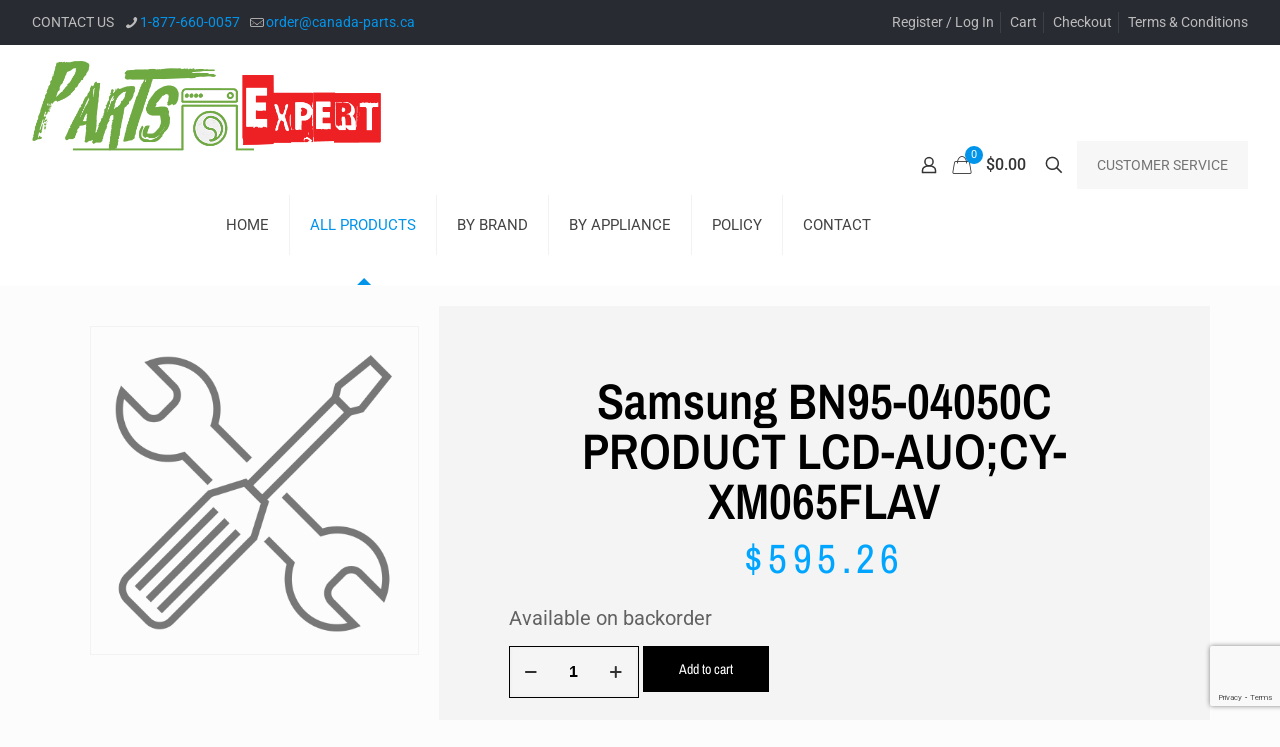

--- FILE ---
content_type: text/html; charset=utf-8
request_url: https://www.google.com/recaptcha/api2/anchor?ar=1&k=6LdwzyUhAAAAAHcIkAhC9JTTRHB1tlMTUwwwGrwp&co=aHR0cHM6Ly9wYXJ0c2V4cGVydC5jYTo0NDM.&hl=en&v=7gg7H51Q-naNfhmCP3_R47ho&size=invisible&anchor-ms=20000&execute-ms=30000&cb=bhjvk6bqzoxi
body_size: 48219
content:
<!DOCTYPE HTML><html dir="ltr" lang="en"><head><meta http-equiv="Content-Type" content="text/html; charset=UTF-8">
<meta http-equiv="X-UA-Compatible" content="IE=edge">
<title>reCAPTCHA</title>
<style type="text/css">
/* cyrillic-ext */
@font-face {
  font-family: 'Roboto';
  font-style: normal;
  font-weight: 400;
  font-stretch: 100%;
  src: url(//fonts.gstatic.com/s/roboto/v48/KFO7CnqEu92Fr1ME7kSn66aGLdTylUAMa3GUBHMdazTgWw.woff2) format('woff2');
  unicode-range: U+0460-052F, U+1C80-1C8A, U+20B4, U+2DE0-2DFF, U+A640-A69F, U+FE2E-FE2F;
}
/* cyrillic */
@font-face {
  font-family: 'Roboto';
  font-style: normal;
  font-weight: 400;
  font-stretch: 100%;
  src: url(//fonts.gstatic.com/s/roboto/v48/KFO7CnqEu92Fr1ME7kSn66aGLdTylUAMa3iUBHMdazTgWw.woff2) format('woff2');
  unicode-range: U+0301, U+0400-045F, U+0490-0491, U+04B0-04B1, U+2116;
}
/* greek-ext */
@font-face {
  font-family: 'Roboto';
  font-style: normal;
  font-weight: 400;
  font-stretch: 100%;
  src: url(//fonts.gstatic.com/s/roboto/v48/KFO7CnqEu92Fr1ME7kSn66aGLdTylUAMa3CUBHMdazTgWw.woff2) format('woff2');
  unicode-range: U+1F00-1FFF;
}
/* greek */
@font-face {
  font-family: 'Roboto';
  font-style: normal;
  font-weight: 400;
  font-stretch: 100%;
  src: url(//fonts.gstatic.com/s/roboto/v48/KFO7CnqEu92Fr1ME7kSn66aGLdTylUAMa3-UBHMdazTgWw.woff2) format('woff2');
  unicode-range: U+0370-0377, U+037A-037F, U+0384-038A, U+038C, U+038E-03A1, U+03A3-03FF;
}
/* math */
@font-face {
  font-family: 'Roboto';
  font-style: normal;
  font-weight: 400;
  font-stretch: 100%;
  src: url(//fonts.gstatic.com/s/roboto/v48/KFO7CnqEu92Fr1ME7kSn66aGLdTylUAMawCUBHMdazTgWw.woff2) format('woff2');
  unicode-range: U+0302-0303, U+0305, U+0307-0308, U+0310, U+0312, U+0315, U+031A, U+0326-0327, U+032C, U+032F-0330, U+0332-0333, U+0338, U+033A, U+0346, U+034D, U+0391-03A1, U+03A3-03A9, U+03B1-03C9, U+03D1, U+03D5-03D6, U+03F0-03F1, U+03F4-03F5, U+2016-2017, U+2034-2038, U+203C, U+2040, U+2043, U+2047, U+2050, U+2057, U+205F, U+2070-2071, U+2074-208E, U+2090-209C, U+20D0-20DC, U+20E1, U+20E5-20EF, U+2100-2112, U+2114-2115, U+2117-2121, U+2123-214F, U+2190, U+2192, U+2194-21AE, U+21B0-21E5, U+21F1-21F2, U+21F4-2211, U+2213-2214, U+2216-22FF, U+2308-230B, U+2310, U+2319, U+231C-2321, U+2336-237A, U+237C, U+2395, U+239B-23B7, U+23D0, U+23DC-23E1, U+2474-2475, U+25AF, U+25B3, U+25B7, U+25BD, U+25C1, U+25CA, U+25CC, U+25FB, U+266D-266F, U+27C0-27FF, U+2900-2AFF, U+2B0E-2B11, U+2B30-2B4C, U+2BFE, U+3030, U+FF5B, U+FF5D, U+1D400-1D7FF, U+1EE00-1EEFF;
}
/* symbols */
@font-face {
  font-family: 'Roboto';
  font-style: normal;
  font-weight: 400;
  font-stretch: 100%;
  src: url(//fonts.gstatic.com/s/roboto/v48/KFO7CnqEu92Fr1ME7kSn66aGLdTylUAMaxKUBHMdazTgWw.woff2) format('woff2');
  unicode-range: U+0001-000C, U+000E-001F, U+007F-009F, U+20DD-20E0, U+20E2-20E4, U+2150-218F, U+2190, U+2192, U+2194-2199, U+21AF, U+21E6-21F0, U+21F3, U+2218-2219, U+2299, U+22C4-22C6, U+2300-243F, U+2440-244A, U+2460-24FF, U+25A0-27BF, U+2800-28FF, U+2921-2922, U+2981, U+29BF, U+29EB, U+2B00-2BFF, U+4DC0-4DFF, U+FFF9-FFFB, U+10140-1018E, U+10190-1019C, U+101A0, U+101D0-101FD, U+102E0-102FB, U+10E60-10E7E, U+1D2C0-1D2D3, U+1D2E0-1D37F, U+1F000-1F0FF, U+1F100-1F1AD, U+1F1E6-1F1FF, U+1F30D-1F30F, U+1F315, U+1F31C, U+1F31E, U+1F320-1F32C, U+1F336, U+1F378, U+1F37D, U+1F382, U+1F393-1F39F, U+1F3A7-1F3A8, U+1F3AC-1F3AF, U+1F3C2, U+1F3C4-1F3C6, U+1F3CA-1F3CE, U+1F3D4-1F3E0, U+1F3ED, U+1F3F1-1F3F3, U+1F3F5-1F3F7, U+1F408, U+1F415, U+1F41F, U+1F426, U+1F43F, U+1F441-1F442, U+1F444, U+1F446-1F449, U+1F44C-1F44E, U+1F453, U+1F46A, U+1F47D, U+1F4A3, U+1F4B0, U+1F4B3, U+1F4B9, U+1F4BB, U+1F4BF, U+1F4C8-1F4CB, U+1F4D6, U+1F4DA, U+1F4DF, U+1F4E3-1F4E6, U+1F4EA-1F4ED, U+1F4F7, U+1F4F9-1F4FB, U+1F4FD-1F4FE, U+1F503, U+1F507-1F50B, U+1F50D, U+1F512-1F513, U+1F53E-1F54A, U+1F54F-1F5FA, U+1F610, U+1F650-1F67F, U+1F687, U+1F68D, U+1F691, U+1F694, U+1F698, U+1F6AD, U+1F6B2, U+1F6B9-1F6BA, U+1F6BC, U+1F6C6-1F6CF, U+1F6D3-1F6D7, U+1F6E0-1F6EA, U+1F6F0-1F6F3, U+1F6F7-1F6FC, U+1F700-1F7FF, U+1F800-1F80B, U+1F810-1F847, U+1F850-1F859, U+1F860-1F887, U+1F890-1F8AD, U+1F8B0-1F8BB, U+1F8C0-1F8C1, U+1F900-1F90B, U+1F93B, U+1F946, U+1F984, U+1F996, U+1F9E9, U+1FA00-1FA6F, U+1FA70-1FA7C, U+1FA80-1FA89, U+1FA8F-1FAC6, U+1FACE-1FADC, U+1FADF-1FAE9, U+1FAF0-1FAF8, U+1FB00-1FBFF;
}
/* vietnamese */
@font-face {
  font-family: 'Roboto';
  font-style: normal;
  font-weight: 400;
  font-stretch: 100%;
  src: url(//fonts.gstatic.com/s/roboto/v48/KFO7CnqEu92Fr1ME7kSn66aGLdTylUAMa3OUBHMdazTgWw.woff2) format('woff2');
  unicode-range: U+0102-0103, U+0110-0111, U+0128-0129, U+0168-0169, U+01A0-01A1, U+01AF-01B0, U+0300-0301, U+0303-0304, U+0308-0309, U+0323, U+0329, U+1EA0-1EF9, U+20AB;
}
/* latin-ext */
@font-face {
  font-family: 'Roboto';
  font-style: normal;
  font-weight: 400;
  font-stretch: 100%;
  src: url(//fonts.gstatic.com/s/roboto/v48/KFO7CnqEu92Fr1ME7kSn66aGLdTylUAMa3KUBHMdazTgWw.woff2) format('woff2');
  unicode-range: U+0100-02BA, U+02BD-02C5, U+02C7-02CC, U+02CE-02D7, U+02DD-02FF, U+0304, U+0308, U+0329, U+1D00-1DBF, U+1E00-1E9F, U+1EF2-1EFF, U+2020, U+20A0-20AB, U+20AD-20C0, U+2113, U+2C60-2C7F, U+A720-A7FF;
}
/* latin */
@font-face {
  font-family: 'Roboto';
  font-style: normal;
  font-weight: 400;
  font-stretch: 100%;
  src: url(//fonts.gstatic.com/s/roboto/v48/KFO7CnqEu92Fr1ME7kSn66aGLdTylUAMa3yUBHMdazQ.woff2) format('woff2');
  unicode-range: U+0000-00FF, U+0131, U+0152-0153, U+02BB-02BC, U+02C6, U+02DA, U+02DC, U+0304, U+0308, U+0329, U+2000-206F, U+20AC, U+2122, U+2191, U+2193, U+2212, U+2215, U+FEFF, U+FFFD;
}
/* cyrillic-ext */
@font-face {
  font-family: 'Roboto';
  font-style: normal;
  font-weight: 500;
  font-stretch: 100%;
  src: url(//fonts.gstatic.com/s/roboto/v48/KFO7CnqEu92Fr1ME7kSn66aGLdTylUAMa3GUBHMdazTgWw.woff2) format('woff2');
  unicode-range: U+0460-052F, U+1C80-1C8A, U+20B4, U+2DE0-2DFF, U+A640-A69F, U+FE2E-FE2F;
}
/* cyrillic */
@font-face {
  font-family: 'Roboto';
  font-style: normal;
  font-weight: 500;
  font-stretch: 100%;
  src: url(//fonts.gstatic.com/s/roboto/v48/KFO7CnqEu92Fr1ME7kSn66aGLdTylUAMa3iUBHMdazTgWw.woff2) format('woff2');
  unicode-range: U+0301, U+0400-045F, U+0490-0491, U+04B0-04B1, U+2116;
}
/* greek-ext */
@font-face {
  font-family: 'Roboto';
  font-style: normal;
  font-weight: 500;
  font-stretch: 100%;
  src: url(//fonts.gstatic.com/s/roboto/v48/KFO7CnqEu92Fr1ME7kSn66aGLdTylUAMa3CUBHMdazTgWw.woff2) format('woff2');
  unicode-range: U+1F00-1FFF;
}
/* greek */
@font-face {
  font-family: 'Roboto';
  font-style: normal;
  font-weight: 500;
  font-stretch: 100%;
  src: url(//fonts.gstatic.com/s/roboto/v48/KFO7CnqEu92Fr1ME7kSn66aGLdTylUAMa3-UBHMdazTgWw.woff2) format('woff2');
  unicode-range: U+0370-0377, U+037A-037F, U+0384-038A, U+038C, U+038E-03A1, U+03A3-03FF;
}
/* math */
@font-face {
  font-family: 'Roboto';
  font-style: normal;
  font-weight: 500;
  font-stretch: 100%;
  src: url(//fonts.gstatic.com/s/roboto/v48/KFO7CnqEu92Fr1ME7kSn66aGLdTylUAMawCUBHMdazTgWw.woff2) format('woff2');
  unicode-range: U+0302-0303, U+0305, U+0307-0308, U+0310, U+0312, U+0315, U+031A, U+0326-0327, U+032C, U+032F-0330, U+0332-0333, U+0338, U+033A, U+0346, U+034D, U+0391-03A1, U+03A3-03A9, U+03B1-03C9, U+03D1, U+03D5-03D6, U+03F0-03F1, U+03F4-03F5, U+2016-2017, U+2034-2038, U+203C, U+2040, U+2043, U+2047, U+2050, U+2057, U+205F, U+2070-2071, U+2074-208E, U+2090-209C, U+20D0-20DC, U+20E1, U+20E5-20EF, U+2100-2112, U+2114-2115, U+2117-2121, U+2123-214F, U+2190, U+2192, U+2194-21AE, U+21B0-21E5, U+21F1-21F2, U+21F4-2211, U+2213-2214, U+2216-22FF, U+2308-230B, U+2310, U+2319, U+231C-2321, U+2336-237A, U+237C, U+2395, U+239B-23B7, U+23D0, U+23DC-23E1, U+2474-2475, U+25AF, U+25B3, U+25B7, U+25BD, U+25C1, U+25CA, U+25CC, U+25FB, U+266D-266F, U+27C0-27FF, U+2900-2AFF, U+2B0E-2B11, U+2B30-2B4C, U+2BFE, U+3030, U+FF5B, U+FF5D, U+1D400-1D7FF, U+1EE00-1EEFF;
}
/* symbols */
@font-face {
  font-family: 'Roboto';
  font-style: normal;
  font-weight: 500;
  font-stretch: 100%;
  src: url(//fonts.gstatic.com/s/roboto/v48/KFO7CnqEu92Fr1ME7kSn66aGLdTylUAMaxKUBHMdazTgWw.woff2) format('woff2');
  unicode-range: U+0001-000C, U+000E-001F, U+007F-009F, U+20DD-20E0, U+20E2-20E4, U+2150-218F, U+2190, U+2192, U+2194-2199, U+21AF, U+21E6-21F0, U+21F3, U+2218-2219, U+2299, U+22C4-22C6, U+2300-243F, U+2440-244A, U+2460-24FF, U+25A0-27BF, U+2800-28FF, U+2921-2922, U+2981, U+29BF, U+29EB, U+2B00-2BFF, U+4DC0-4DFF, U+FFF9-FFFB, U+10140-1018E, U+10190-1019C, U+101A0, U+101D0-101FD, U+102E0-102FB, U+10E60-10E7E, U+1D2C0-1D2D3, U+1D2E0-1D37F, U+1F000-1F0FF, U+1F100-1F1AD, U+1F1E6-1F1FF, U+1F30D-1F30F, U+1F315, U+1F31C, U+1F31E, U+1F320-1F32C, U+1F336, U+1F378, U+1F37D, U+1F382, U+1F393-1F39F, U+1F3A7-1F3A8, U+1F3AC-1F3AF, U+1F3C2, U+1F3C4-1F3C6, U+1F3CA-1F3CE, U+1F3D4-1F3E0, U+1F3ED, U+1F3F1-1F3F3, U+1F3F5-1F3F7, U+1F408, U+1F415, U+1F41F, U+1F426, U+1F43F, U+1F441-1F442, U+1F444, U+1F446-1F449, U+1F44C-1F44E, U+1F453, U+1F46A, U+1F47D, U+1F4A3, U+1F4B0, U+1F4B3, U+1F4B9, U+1F4BB, U+1F4BF, U+1F4C8-1F4CB, U+1F4D6, U+1F4DA, U+1F4DF, U+1F4E3-1F4E6, U+1F4EA-1F4ED, U+1F4F7, U+1F4F9-1F4FB, U+1F4FD-1F4FE, U+1F503, U+1F507-1F50B, U+1F50D, U+1F512-1F513, U+1F53E-1F54A, U+1F54F-1F5FA, U+1F610, U+1F650-1F67F, U+1F687, U+1F68D, U+1F691, U+1F694, U+1F698, U+1F6AD, U+1F6B2, U+1F6B9-1F6BA, U+1F6BC, U+1F6C6-1F6CF, U+1F6D3-1F6D7, U+1F6E0-1F6EA, U+1F6F0-1F6F3, U+1F6F7-1F6FC, U+1F700-1F7FF, U+1F800-1F80B, U+1F810-1F847, U+1F850-1F859, U+1F860-1F887, U+1F890-1F8AD, U+1F8B0-1F8BB, U+1F8C0-1F8C1, U+1F900-1F90B, U+1F93B, U+1F946, U+1F984, U+1F996, U+1F9E9, U+1FA00-1FA6F, U+1FA70-1FA7C, U+1FA80-1FA89, U+1FA8F-1FAC6, U+1FACE-1FADC, U+1FADF-1FAE9, U+1FAF0-1FAF8, U+1FB00-1FBFF;
}
/* vietnamese */
@font-face {
  font-family: 'Roboto';
  font-style: normal;
  font-weight: 500;
  font-stretch: 100%;
  src: url(//fonts.gstatic.com/s/roboto/v48/KFO7CnqEu92Fr1ME7kSn66aGLdTylUAMa3OUBHMdazTgWw.woff2) format('woff2');
  unicode-range: U+0102-0103, U+0110-0111, U+0128-0129, U+0168-0169, U+01A0-01A1, U+01AF-01B0, U+0300-0301, U+0303-0304, U+0308-0309, U+0323, U+0329, U+1EA0-1EF9, U+20AB;
}
/* latin-ext */
@font-face {
  font-family: 'Roboto';
  font-style: normal;
  font-weight: 500;
  font-stretch: 100%;
  src: url(//fonts.gstatic.com/s/roboto/v48/KFO7CnqEu92Fr1ME7kSn66aGLdTylUAMa3KUBHMdazTgWw.woff2) format('woff2');
  unicode-range: U+0100-02BA, U+02BD-02C5, U+02C7-02CC, U+02CE-02D7, U+02DD-02FF, U+0304, U+0308, U+0329, U+1D00-1DBF, U+1E00-1E9F, U+1EF2-1EFF, U+2020, U+20A0-20AB, U+20AD-20C0, U+2113, U+2C60-2C7F, U+A720-A7FF;
}
/* latin */
@font-face {
  font-family: 'Roboto';
  font-style: normal;
  font-weight: 500;
  font-stretch: 100%;
  src: url(//fonts.gstatic.com/s/roboto/v48/KFO7CnqEu92Fr1ME7kSn66aGLdTylUAMa3yUBHMdazQ.woff2) format('woff2');
  unicode-range: U+0000-00FF, U+0131, U+0152-0153, U+02BB-02BC, U+02C6, U+02DA, U+02DC, U+0304, U+0308, U+0329, U+2000-206F, U+20AC, U+2122, U+2191, U+2193, U+2212, U+2215, U+FEFF, U+FFFD;
}
/* cyrillic-ext */
@font-face {
  font-family: 'Roboto';
  font-style: normal;
  font-weight: 900;
  font-stretch: 100%;
  src: url(//fonts.gstatic.com/s/roboto/v48/KFO7CnqEu92Fr1ME7kSn66aGLdTylUAMa3GUBHMdazTgWw.woff2) format('woff2');
  unicode-range: U+0460-052F, U+1C80-1C8A, U+20B4, U+2DE0-2DFF, U+A640-A69F, U+FE2E-FE2F;
}
/* cyrillic */
@font-face {
  font-family: 'Roboto';
  font-style: normal;
  font-weight: 900;
  font-stretch: 100%;
  src: url(//fonts.gstatic.com/s/roboto/v48/KFO7CnqEu92Fr1ME7kSn66aGLdTylUAMa3iUBHMdazTgWw.woff2) format('woff2');
  unicode-range: U+0301, U+0400-045F, U+0490-0491, U+04B0-04B1, U+2116;
}
/* greek-ext */
@font-face {
  font-family: 'Roboto';
  font-style: normal;
  font-weight: 900;
  font-stretch: 100%;
  src: url(//fonts.gstatic.com/s/roboto/v48/KFO7CnqEu92Fr1ME7kSn66aGLdTylUAMa3CUBHMdazTgWw.woff2) format('woff2');
  unicode-range: U+1F00-1FFF;
}
/* greek */
@font-face {
  font-family: 'Roboto';
  font-style: normal;
  font-weight: 900;
  font-stretch: 100%;
  src: url(//fonts.gstatic.com/s/roboto/v48/KFO7CnqEu92Fr1ME7kSn66aGLdTylUAMa3-UBHMdazTgWw.woff2) format('woff2');
  unicode-range: U+0370-0377, U+037A-037F, U+0384-038A, U+038C, U+038E-03A1, U+03A3-03FF;
}
/* math */
@font-face {
  font-family: 'Roboto';
  font-style: normal;
  font-weight: 900;
  font-stretch: 100%;
  src: url(//fonts.gstatic.com/s/roboto/v48/KFO7CnqEu92Fr1ME7kSn66aGLdTylUAMawCUBHMdazTgWw.woff2) format('woff2');
  unicode-range: U+0302-0303, U+0305, U+0307-0308, U+0310, U+0312, U+0315, U+031A, U+0326-0327, U+032C, U+032F-0330, U+0332-0333, U+0338, U+033A, U+0346, U+034D, U+0391-03A1, U+03A3-03A9, U+03B1-03C9, U+03D1, U+03D5-03D6, U+03F0-03F1, U+03F4-03F5, U+2016-2017, U+2034-2038, U+203C, U+2040, U+2043, U+2047, U+2050, U+2057, U+205F, U+2070-2071, U+2074-208E, U+2090-209C, U+20D0-20DC, U+20E1, U+20E5-20EF, U+2100-2112, U+2114-2115, U+2117-2121, U+2123-214F, U+2190, U+2192, U+2194-21AE, U+21B0-21E5, U+21F1-21F2, U+21F4-2211, U+2213-2214, U+2216-22FF, U+2308-230B, U+2310, U+2319, U+231C-2321, U+2336-237A, U+237C, U+2395, U+239B-23B7, U+23D0, U+23DC-23E1, U+2474-2475, U+25AF, U+25B3, U+25B7, U+25BD, U+25C1, U+25CA, U+25CC, U+25FB, U+266D-266F, U+27C0-27FF, U+2900-2AFF, U+2B0E-2B11, U+2B30-2B4C, U+2BFE, U+3030, U+FF5B, U+FF5D, U+1D400-1D7FF, U+1EE00-1EEFF;
}
/* symbols */
@font-face {
  font-family: 'Roboto';
  font-style: normal;
  font-weight: 900;
  font-stretch: 100%;
  src: url(//fonts.gstatic.com/s/roboto/v48/KFO7CnqEu92Fr1ME7kSn66aGLdTylUAMaxKUBHMdazTgWw.woff2) format('woff2');
  unicode-range: U+0001-000C, U+000E-001F, U+007F-009F, U+20DD-20E0, U+20E2-20E4, U+2150-218F, U+2190, U+2192, U+2194-2199, U+21AF, U+21E6-21F0, U+21F3, U+2218-2219, U+2299, U+22C4-22C6, U+2300-243F, U+2440-244A, U+2460-24FF, U+25A0-27BF, U+2800-28FF, U+2921-2922, U+2981, U+29BF, U+29EB, U+2B00-2BFF, U+4DC0-4DFF, U+FFF9-FFFB, U+10140-1018E, U+10190-1019C, U+101A0, U+101D0-101FD, U+102E0-102FB, U+10E60-10E7E, U+1D2C0-1D2D3, U+1D2E0-1D37F, U+1F000-1F0FF, U+1F100-1F1AD, U+1F1E6-1F1FF, U+1F30D-1F30F, U+1F315, U+1F31C, U+1F31E, U+1F320-1F32C, U+1F336, U+1F378, U+1F37D, U+1F382, U+1F393-1F39F, U+1F3A7-1F3A8, U+1F3AC-1F3AF, U+1F3C2, U+1F3C4-1F3C6, U+1F3CA-1F3CE, U+1F3D4-1F3E0, U+1F3ED, U+1F3F1-1F3F3, U+1F3F5-1F3F7, U+1F408, U+1F415, U+1F41F, U+1F426, U+1F43F, U+1F441-1F442, U+1F444, U+1F446-1F449, U+1F44C-1F44E, U+1F453, U+1F46A, U+1F47D, U+1F4A3, U+1F4B0, U+1F4B3, U+1F4B9, U+1F4BB, U+1F4BF, U+1F4C8-1F4CB, U+1F4D6, U+1F4DA, U+1F4DF, U+1F4E3-1F4E6, U+1F4EA-1F4ED, U+1F4F7, U+1F4F9-1F4FB, U+1F4FD-1F4FE, U+1F503, U+1F507-1F50B, U+1F50D, U+1F512-1F513, U+1F53E-1F54A, U+1F54F-1F5FA, U+1F610, U+1F650-1F67F, U+1F687, U+1F68D, U+1F691, U+1F694, U+1F698, U+1F6AD, U+1F6B2, U+1F6B9-1F6BA, U+1F6BC, U+1F6C6-1F6CF, U+1F6D3-1F6D7, U+1F6E0-1F6EA, U+1F6F0-1F6F3, U+1F6F7-1F6FC, U+1F700-1F7FF, U+1F800-1F80B, U+1F810-1F847, U+1F850-1F859, U+1F860-1F887, U+1F890-1F8AD, U+1F8B0-1F8BB, U+1F8C0-1F8C1, U+1F900-1F90B, U+1F93B, U+1F946, U+1F984, U+1F996, U+1F9E9, U+1FA00-1FA6F, U+1FA70-1FA7C, U+1FA80-1FA89, U+1FA8F-1FAC6, U+1FACE-1FADC, U+1FADF-1FAE9, U+1FAF0-1FAF8, U+1FB00-1FBFF;
}
/* vietnamese */
@font-face {
  font-family: 'Roboto';
  font-style: normal;
  font-weight: 900;
  font-stretch: 100%;
  src: url(//fonts.gstatic.com/s/roboto/v48/KFO7CnqEu92Fr1ME7kSn66aGLdTylUAMa3OUBHMdazTgWw.woff2) format('woff2');
  unicode-range: U+0102-0103, U+0110-0111, U+0128-0129, U+0168-0169, U+01A0-01A1, U+01AF-01B0, U+0300-0301, U+0303-0304, U+0308-0309, U+0323, U+0329, U+1EA0-1EF9, U+20AB;
}
/* latin-ext */
@font-face {
  font-family: 'Roboto';
  font-style: normal;
  font-weight: 900;
  font-stretch: 100%;
  src: url(//fonts.gstatic.com/s/roboto/v48/KFO7CnqEu92Fr1ME7kSn66aGLdTylUAMa3KUBHMdazTgWw.woff2) format('woff2');
  unicode-range: U+0100-02BA, U+02BD-02C5, U+02C7-02CC, U+02CE-02D7, U+02DD-02FF, U+0304, U+0308, U+0329, U+1D00-1DBF, U+1E00-1E9F, U+1EF2-1EFF, U+2020, U+20A0-20AB, U+20AD-20C0, U+2113, U+2C60-2C7F, U+A720-A7FF;
}
/* latin */
@font-face {
  font-family: 'Roboto';
  font-style: normal;
  font-weight: 900;
  font-stretch: 100%;
  src: url(//fonts.gstatic.com/s/roboto/v48/KFO7CnqEu92Fr1ME7kSn66aGLdTylUAMa3yUBHMdazQ.woff2) format('woff2');
  unicode-range: U+0000-00FF, U+0131, U+0152-0153, U+02BB-02BC, U+02C6, U+02DA, U+02DC, U+0304, U+0308, U+0329, U+2000-206F, U+20AC, U+2122, U+2191, U+2193, U+2212, U+2215, U+FEFF, U+FFFD;
}

</style>
<link rel="stylesheet" type="text/css" href="https://www.gstatic.com/recaptcha/releases/7gg7H51Q-naNfhmCP3_R47ho/styles__ltr.css">
<script nonce="j4WSPbb0sBnJ7VgFylqoPg" type="text/javascript">window['__recaptcha_api'] = 'https://www.google.com/recaptcha/api2/';</script>
<script type="text/javascript" src="https://www.gstatic.com/recaptcha/releases/7gg7H51Q-naNfhmCP3_R47ho/recaptcha__en.js" nonce="j4WSPbb0sBnJ7VgFylqoPg">
      
    </script></head>
<body><div id="rc-anchor-alert" class="rc-anchor-alert"></div>
<input type="hidden" id="recaptcha-token" value="[base64]">
<script type="text/javascript" nonce="j4WSPbb0sBnJ7VgFylqoPg">
      recaptcha.anchor.Main.init("[\x22ainput\x22,[\x22bgdata\x22,\x22\x22,\[base64]/[base64]/[base64]/KE4oMTI0LHYsdi5HKSxMWihsLHYpKTpOKDEyNCx2LGwpLFYpLHYpLFQpKSxGKDE3MSx2KX0scjc9ZnVuY3Rpb24obCl7cmV0dXJuIGx9LEM9ZnVuY3Rpb24obCxWLHYpe04odixsLFYpLFZbYWtdPTI3OTZ9LG49ZnVuY3Rpb24obCxWKXtWLlg9KChWLlg/[base64]/[base64]/[base64]/[base64]/[base64]/[base64]/[base64]/[base64]/[base64]/[base64]/[base64]\\u003d\x22,\[base64]\\u003d\\u003d\x22,\x22XH7Dr8OuV8Orw7nCmGEgJAbDhDPDl8Kfw5TClMOXwqHDkDk+w5DDrX7Cl8Okw7sowrjCoSRwSsKPIcKYw7nCrMOEPxPCvFFtw5TCtcOGwqlFw4zDv13DkcKgYwMFIiwqaDsHY8Kmw5jCkHVKZsOzw7EuDsKWflbCocOLwpDCnsOFwohGAnIdJWo/djx0WMOYw6Y+BCfCm8OBBcOTw54JcFjDrhfCm33CscKxwoDDu0l/VGA9w4dpFibDjQtawoc+F8KFw7nDhUTCtcOXw7FlwpzCp8K3QsKKW1XCgsOHw4PDm8OgWsO6w6PCkcKbw40XwrQewp9xwo/CqsOWw4kXwrbDncKbw57CtB5aFsOaQsOgT1LDtHcCw6/[base64]/wpI6wpYlw4fDi8KsChbDpRF/XcOdUDTCt8KYLhXDmsONLsKRw6NMwpLDoSnDgl/CkSbCknHCoVfDosK8CyUSw4NFw4QYAsKje8KSNxp+JBzCtC/DkRnDqFzDvGbDr8K5woFfwp7CoMKtHFrDtirCm8K5GTTCm2DDjMKtw7kVPMKBEEQpw4PCgG3DrQzDrcKOY8OhwqfDhxUGTkHCiDPDi3TCpDIARxrChcOmwr4Rw5TDrMKNfQ/CsRhOKmTDgMKSwoLDpkbDvMOFETDDp8OSDE1fw5VCw6fDhcKMYXPChsO3OygAQcKqHB3DgBXDoMOQD23ChyMqAcK2wpnCmMK0fsOmw5/CujhdwqNgwpNDDSvCsMONM8KlwotTIEZYMStqKcKDGChOeD/DsTV9AhxDwprCrSHCg8Kew4zDksOvw7odLDjCiMKCw5E0RCPDmsO4Zgl6wqoGZGpJJMOpw5jDjMKZw4FAw4wHXSzCvU5MFMK9w71Ea8Kdw6oAwqBMVMKOwqAJAx80w7FKdsKtw7BOwo/CqMK8GE7CmsKrRDsrw6wGw71Pei3CrMObCk3DqQgoPCw+XiYIwoJPVCTDuC3Dp8KxAxBTFMK9HsKMwqV3aTLDkH/ClEYvw6MfdGLDkcOawprDvjzDscOUYcOuw50jCjVvHg3DmjJmwqfDqsOZPyfDsMKaMhR2G8Okw6HDpMKpw4vCmB7CjMOAN1/CvMKYw5wYwoPCkA3CkMOiLcO5w4YyH3EWwrDCmwhGVh/DkAwCdgAew68owrLDtMO1w5AnLRU8MR0KwrvDp2vChl8ebsK5HyzDqsOZTibDiDHDlMKWegp3Q8KOw7XDg0QZw7fCnsO5TsOhw6fCmcOJw5FkwqXDisKCTA7CjHJGw6zDqsOgw7UwVC7DrMOqX8K3w70nI8OQwrTCi8KUw6vCp8OvM8Opwr/[base64]/JSHCsVpScjh4wroLS38UYEB2SFlIOis0w5QxIHPCgcOLeMOTwpHDnyDDp8OCNsOGZ11Tw43DlMKnTkYEwpAaNMKAw6fCq1DDncOVK1fCksK5w7zCscOmw5Mcw4fCjsOWajMXw47CsTfCgg3Dpj44QSRARAcZw7nDgsOJw75Nw4/[base64]/DlcOLH8O2C8Okw5YHUsOCP8KoT8KmG8KlwprCnybDpSNebSrCi8K0fB7DisOPw5nCqsOmcAHDqMOMWC93c1fDjUpJwoTCosKGU8O2YsONw4vDpwjCqH57w4zDh8KODh/[base64]/DosKxfjsRwrLCnnUfw7/CmChWT0rDlsOVwp8ew4/CjMOMwqogwo4DJcOMw5bCiBLCssOXwozCm8Odwpxuw6YKKh/Dki5nwpF5w79GLz3CswgcKMOzSzQ0YwPDmMKXwpHCoH/CuMO7w5pbXsKEL8KkwpQ1wqvDn8KiQsKuw6FWw68nw5IXclLCvSdUw4hTw4kfwo/CqcOtdMOmwrfDsBgbw6sTTMO0bm/CuyoVw4czehhIw4nCugBKBcK6NcOOOcKKUsKpUFnCgDLDrsO4GMKiOgPCiVjDu8OsSMO5w591AsKnV8K8woTCicKlwqpMfsOkwqbCvjjCssOZw7rDkcOGHhcvDTHCiH/DrSRQL8KwQ1DDj8K/w4hMMiE1w4DCvsKhezHDpCJcw7LCpzN6bMOjMcO3wpNSwq5UEzg2wpDDvTPCrsKBLlImRjQBJmzCisOmSjnDhzjCumI+AMOSw5DCnsK1KCx3wpAgwqDCr2gCfkfCuBgVwphIwp5mbUckN8O3wqHDtsK8wrVGw5LDocKiKQ/Cv8OOw5BkwpLCkSvCqcOjAj7Cv8KUw6YUw5Ymwo/[base64]/CvSzCucOMMMKZV8K6SMOnwofCmVs/[base64]/QDsMwpcwwq3DvsKzwq7CucOGwrMqwq/[base64]/Cn8OkUwvCoXZVOGjDssOiLsOQOmAcU8OqOVbDs8OwNcK+wp7CjsOaNcKKw4LDumbDpATCnWnCjMOvw4HDssKEHXZPBUtDRBTClsOowqbCqMORwr/CqMOwasOqSjxSBC4ywpYRJMOgFgLCsMKGwqE3wpzCkQUSw5LCmsKTwp3Dly7DgcO6wrDDp8OzwqdewoFtNsKFw4zDicK6P8OCNcO0wrTCj8OkEXvCnRjDrmrClcONw59dChpAHMOJwrE0K8OAw6zDmMOaPgTDgsOWF8OhwoLCq8KWYMKLGxQYcQbCjcOrQcKWIWB8w4/CoQU2O8O5PBNQwpnDpcKIVjvCr8Opw5VNF8KuYsO1wqpCw7MlTcKaw4cBGBNcYyFsbw7Cs8KeUcKgLU3CqcKcNMKHG2cTwqrDu8ORHMOiJwXCrsO7woMnS8KawqVfw5ghDAppb8K9PlrCi1/CncO9A8OgIxjCv8OpwrU9woEqw7TDvMOBwr/DvH8Hw4wPwoQaccKhLMOdRBAKD8Ozw73DmAcsfVrDmsK3eRQlNsOEYx40wr5LVlnCgcK/L8K/fg/DiV7CiHoAGMO9wpshdwUWOl7DnMOgF3HDlcO0wpdGK8KPwoHDtcOrYcOhTcK0wqbCnsK1wp7CnhZGwr/CtsK0QsKxd8KNZsKJAHjCik/DqMOMP8O3MAAnwpFnwrDCgUjDm2wRNsKpGGbDn2M6wqcuLx/[base64]/DscONw47Ch8K/YCltKcK2AF9/wrzCpcKfwpPCqsO/[base64]/[base64]/CrcKxw6zCtkBDw6XCsBHCghHCu8KAw7sUNU13R8OVw6fDn8KMZMOAw4FWwq8qw4xDOsKAwrd5w4U4woVEIsOtPiFReMKEw4ATwonCscOAwp4Mw4jDj0rDhgPCp8KJIEFjHcOFNsKxGHFLwqd/wqdRwo0qwqgUw73CswjDvsKICsKuw5wdw6nCuMKoLsKtw6DCjlN3DDPCmjfCmMKoXsKmEcOGYjx6w4MZw7PDl14CwpLCpGNPQ8OCbGrClMOPJ8OMVWF3EcOgw7cUw6Uxw5/DkxvDgyVOw4U7QH7Cn8O+w7TDjsKrwoobRzgmw4VswpfDu8OZw5R4wrYHw5bCkmRiw6B2w5V7w5cnw4gaw4zCnMK8NlvCoFlRwohwUSBlwofDhsOtGMKvC03DqsKOXsK+wqfDn8OAAcKnw4zCjsOAwqd/w5BKd8O9w6ohwqpcOW1yMFJwJcOOZBzCo8OkKMOtacKCw6cSw6duTCcoe8OKwp/DlCRbOcKEw73CncOJwqXDgTgXwrXCn2powqAow7kGw7XDvMO9wqMlbsKsF1APcRHCg3xOw7dUe0ZQw7rDj8Kvw4zCklUAw77DocKSJSnCk8OSw6vDhMOEw7TCv17Dk8OKZ8OxFsOmwpzDs8Kww47Cr8KBw6/DlsKLwpFNTw88wrPCi1/CtQEUWcKuZcOiwoLCqcO1wpQqwozDgcOew5IdEzVLCClQwqdlw6vDsMO4ScKCMRLCv8KgwrnDgsKYCcKmbMO+FcOxX8K6SFbDpl3ClVDDll/[base64]/CpcKjw5gyWcO4WhJ+w616w4PCoARHdsO/FnrCsMKCLVLCr8KTTxFtwrIXw7sSJ8Oqw4bCgMOCf8OAYxVYw4HDv8O4wq4oEMORwoMqw5jDnj91fsOXcArDrMONbhbDrlHCpRzCj8KIwr7Do8KdLD/CqMOTCghLwolyVmdDw74DQFTCgRnDnDMuNcOQZMKLw7LCgWDDtsONw6PDr3XDs1fDnGjCpsKRw7BCw6VcJWUNLsK7wrHCtW/Cj8OIwofCtRpIA1dzUzTDimt6w4LDrAh/wpsuC2XCh8Oyw4TDm8O6d1fCjSHCu8KNNMOcPEUqwojDj8OcwrTDr1Q8GcKpG8O4wrfCi3TDujrDtnTCijzCiA5AJcKTCHB1FwkAwpRtXcOww4MmV8KDbhA0UkPDhwvDkcKHcgzCviBCJMKTezLDm8KHIUDDk8O7d8OxKwB7w4nDo8OBWj/CtsOeIU3Dm2cBwoIPwop1wociwqowwp9hS3fDu3/[base64]/CocKYwrEfw4BrJFbCl2LCrGDDo3XCvSVSwowvKD0pGiV8w7g5c8KgwrbDlm/[base64]/[base64]/[base64]/DgF8pLnJIw6rDoEZgPmLDlUPDicOFb21Bw6t6FRQRWsK+cMK+FnLCvyLDqMO1w6cdwp1WVUF0wqISw6PCpSfCt0lBOMOgJSJiwqFTOcKiFcOmw7DChRRNwrBvwp3ChUrCskHDqcOha2/DljzCnHRDw6IZSC7DiMKzwqIsEsOSw5DDlXjCr3XCggJpB8OWbcOQKcOHAzkrLlN1wpZ1wrzDqxYtNcOewp/Di8KzwoY6DsOJEcKrwrUVw5sCPsOawofCmDDCugnCicOiejnCgcKTFsKYwpHCqW04QFDDnBXCkcO7w6RXIcOlE8KxwrpIw4QVTXjCtcOyHcKELyd2w5/Dulxuw79lTkjCsxZiw4piwqgrw7syETHDmTPDtsKow7jClsKew4LCgBbDmMO3woIfwoxhw5VvJsKnY8OPPsKMSBDDl8O/[base64]/[base64]/IcK5WS1Kw7HDmgzCrsKvTGQsMsOIwq3ClBAPwp/DmMOhwp4Lw67DoQwiDsKrEcOvJEDDssKoY2ZXwqkyXsOZXGDDhFEpwqUXwqkfwrd0fAbCvgrChVPDuwTDgzbDr8KSN3pGUD9hwr3DqEVpw5zCoMOTwqZOwozDgcO+Om5cw7Zywpl+fsKrfybDl1rDqMK0OUgTJBHDisOiZ3/ClTEwwpwXw6BBN1MZFUzCgcKNdlHCiMK9bsKVZcOkwpRKa8KuCEI7w6HDsnDClCBew7k5Zy1kw5Z3wq3DjFDDlTEXTmVDw7XDqcKjw78vwr8aLMK/wrEDw4PCkcOlw7nCgEvDl8Okw5TDuUQyMGLCgMKYw7RrSsOZw5pEw5XCkyJ0w4FzYwpnFMOVw6hmwp7CmsK2w6xMScKWH8KMf8KGPFJ9wpMCw6PCusKcw67Cs0jDuVk9aj0Gw4jCo0IMw613UMKOwrItXcOOFzJyXXQtf8KFwr/CtAkLA8KqwqRhasO1G8K4wqzCgX0gw7/CtcKZwqtAw7QCR8Orwr3ChRbCocKUwpbCkMO+BsKGFAvDnBLCphPDtMKDwrnCj8OMw5hEwodpw67Dk2zCscOvwo7Co3vDvsKFPUthwpEzwpQ2TsOzw6NMWcK+w4fClBnDtH3CkC14w7AzwojDvBXDm8KXdsOUwqvDiMK5w6oIBUTDhBdAwqN+wpIawqoww741BcO4Al/CncOuw5jCvsKKFnluwodpG2hyw5rCvU3CvkJoc8OrJADDl1fCl8OPwrPDvAgXw67CnMKJw7EzZsKxwqfDmQnDgV7DhEA/wq7DkVvDk24qNcOlC8KGwpbDtSXDpQHDg8Kbw78AwoRRHcKiw50ZwqkgasKOwr03D8O9CABjH8KkDsOlTAgbw5oIwqHDvcOtwrtFw6rCpzTDo1pMbk/Cpj/Dn8Okw4p8wpnDlA7ChCgawrfDpMKZw7TDrDFOwr/[base64]/w6dCw4zClUZAwpNwODzCq8KDR8OIwpkYw6bDnGclw7NFw57Cr2nDjQfCjcKew5EDeMOWHcKRGwDCqcKUSMOtw6RHw5/CjT1HwpoiBEzDvhNKw4IlGDpTR2HCq8K/w73DvMKGcnF7wozCixA3aMKrQxtCwpgtwoPDjl3Ck3rDg3rCpsOPwqkCw5ZRwp/ChMO0G8ONViPCscKEw7kDw4hMw6AIw70Lw5B3wq16w5l+DWJGwr4WIGgaRRDComM5w7nCisKkw4rCsMK1ZsO/EsOfw4NOwq5jWHbCqwUJFlYiw5XDjhsOwr/[base64]/CCMZWB7ClMK5w5sNwqTCg8K+wo8rwqdXw4ZFAMKbw44jV8KXw484L0PDmDVrLBnCm1rCtgQOw63CtQjDj8KYw7rCtiEcb8K3TWE5TsOgH8OKw5PDgsOBw65ww6fCqsOHfWHDuRRiwqzDiC15XsKcwoF+w7nCkg/CrQddejJkw6PDucOQwoNKwqoqw4vDssKHGibDp8K/wro/w4xzGMOCTQ/Ct8O4wrLDs8O+wojDmkg6w5PDuR0Ywp4ZTRzCpMO0NC9AQQ04PcONWcO8B09CEsKYw4HDlEBawo4gFmnDjmlSw6bCjHPDmsKFDwt1w6jCqkhSwr/CohpEZX/DoxXCmkTCpcOVwqHDvMOOf2XDuQvDocOuOBhgw73CuXdhwpU9acK4LMOochp5wqdpfMKYAEwxwrUCwqnDg8KyFsOMeAXClybCvH3DiWjDtMOiw6XCvMObwpJEO8OmOA5/ZEwFPgDCkWfCpRDCj0bDuVUoJMKiNcKxwqjCvR3Dm2DDo8KOXVrDosK2I8OZwrrDmcK5EMOFFMKpw6U1FV8nw7PDvyTCvsOgw6HDjDvCpEPClnJgw6jDqMOswrARJ8KIw63CqG/[base64]/esKcw4PCkcKVVRtVKWjDvsO8e8KCDnAyTCXDkcOxDUNMMHhLwpxsw5cNDsOQwoQaw4jDoTpFdEnCnMKew7YtwpM/Ihc6w4/CssKSE8KkdTvCo8OQw6/Ch8Kqw6PDncKywqPDvHrDnsKVwp19woXCjsO5J3bCtTlxf8K5wpjDmcOEwp4ew6o+VsO3w5AMGsK8ZsOewpzDhhc8woHDicOyZ8KZwo9VWAAcw5BAw5/[base64]/CuGtdX2bCgsKgMsOuKwISw4DCtQ/DvUldwoRBw7/ChsOqRjZseHVSdMOpaMKmdsKUw7XChcOYwrciwrsBF2DDnsOcDAQzwpDDjsOZZwQqbcK+I27CjX8XwpMuaMOYw5ArwpFrJlhoUAMSw7YhFcK/w47CuAk9dhbCnsKEfhnCsMOmw5QTIAxCQQ3Do2LDtcKfw6HDlMOXF8Obw55Vw6DCv8ONfsOVaMKxXltMwqV4FMOrwog/w4vCpF3CmcK/GcKWw7jCuETDij/ChcOaXWRNwrscdBTClV7DnwbClsK4EyF+wpPDuxHCi8OgwqTDucKfdXg/acKcw4nCoyLDgcKYHF5Zw6cgwqfDsHXDiys7IsOcw6HClsOBP3jDnMKdHg7DqsOUfiXCp8OdTEzCkX8EOcKdW8OJwr3Co8KFwrzClk7Dm8KZwq96d8OCwpNTwpfClVPCsQLDn8KzPRfCoibCgsO0amLCsMO/[base64]/CrFswQMOLw6rCtxUhFybDmy4sZMKEw6nDjsKVeMOSw7xew7AjwpbDkio+w5Nufk9YQz1+CcOzMsOkwqBAwq/[base64]/CtCvCnmRjYg/DmMKjwodUUm/[base64]/[base64]/ChMKuDsKNw5nCvgnDtDN8w4Vuw4/[base64]/CrcKHKQnDhsOfw4Q4KMKLwq9FwqsZw7XCg8OJccK1BWNMVMKwdjzCv8OHLW1ZwqYXwoBEXsOKZ8Kjew1uw7Umwr/CoMK8QXDDg8KhwoPCuiwYHcKaUzUaYcOQHDfDkcOlWsKKOcKBD2LClyHCtcK/ZnUHSQgpwq89cR1uw7bCmBbDozzDhxHCvQRyH8KcHWkuw6NzwpXCvcK3w4nDgcKBFzxVwq/DkyZQw6EbRiN4ZgHDmgbCumDDrMONw7QnwoXDqsORw5QbPS4lVsO+w4fCkzXDkkvCvcODZsKZwo7CjVrCoMK/IsKsw78VBxQJc8Oew5hdKhLDrMOpDcKGw5vDj2o3Wj/CjDwnwoBdw7fDoSbDniA/woXDjMK6w64/[base64]/CrQfCvAvDiRTCscOTwoLChsKDOcKZw5kdE8OVw6JLwq5Mc8OkTDbCkVB8wrDDmsKDwrDDumnDnAvCiUxoaMOwfcKnCS3DkMOCw41jw4MmWW/[base64]/HsOCw4F0NF/CgU/DpnQTwpjCoi3DtVfCpcK4bsOuwrh3wozChXjCvkPDmcO/P3HDrMKzRsKmw5HCmUB1CyzCq8KMQAPCkzJCwrzDu8OoU3rDqcOvwqk2wpMtMcKTK8KwWVXChHnCpDUYw5BUZDPCjMOIw4jCg8OPw6TCn8Kdw6NwwrB6wqrDpcKvwrnCq8Kpwpo0w7nCkwjCp0Ikw4vDqMKDw4nDncO9wqPDvsKuTU/DisKwPWc+LMKmAcO8Hy3CjsOWw7Znw7vCvMONwrXDrhICQ8OJNsOiw6/Ck8Kubg/CgAwDw5/Dh8KUw7fDh8Kywox+w64aw6DCg8OVw5DClsKtPMKHeDjDqcOEB8KmQmXDusOjIBrDkMKYZW7Cv8O2e8K9N8Onwqoow4wSwqNbwr/DizfCusOrC8K0w5HDlFTCnzoSUQDCuXQ4TFnDphLCkU7DsxPDncKrw6lsw6vCtcO9woRow4wTQFMtwq12D8KoYMK1G8OYwr5fw60Dw7/[base64]/Cox96Vj47w4BRwrzCqD7DuiDDt1JfwpnClljCgDFmwqZWwr/ChArCj8Kxw7JkV2o5NMOBw4jDoMOxwrHDuMKFwrTCkFoPbsOOw6V4w4/Dj8K0Cktyw77DtE46OMKLw7LCpMONN8O+wq4TOMOdE8KhU2pcw5MjAsOvw6nDhwjCoMKRczoNaC8mw6zDmTJowrTDlVpndcKCwoFGUsOjw4LDgHvDv8O/wo3CqVp/MnXDsMKkcQLDg3RCfiHDjcO7wozDpMOLwobCjgjCtsKKAB7CusK2wrQaw7TDgGJPw6deB8K5XMK9wrLDvMKAe0N7w5nDsiQ3VBZSYsKgw4RhKcOxwqvCgHLDoxRoUcOgBQDCssOVwpPCtcKTwonCuhgHRSoyWhVSMMKDw5wAaH/DlMOBI8KEYjvCiiDCjjTClMO1w4bCpTLDrsKCwrzCoMK+F8OIPMOiE07CtmsMbMK4w4XDh8KMwoDCgsKvwrtpwoVTw6fDisOuSsKLwoHChWPCpcKccVjDnMOjwo8eEgbCrsKCAMOvHcK3w5/[base64]/DsHrDksKpLUshKMOcw7TDjsKyS0BIw4rCtsKzwpVQMcOjw7HDnFhJwq7Cgwk2wrHDqjolwrhEE8Knw64mw6xDbcOLNU7CpC1dWcKbw5rCjsOLwqnDisOqw68+Ej/Cm8OiwprCkyxofcOZw648aMOiw4dtZMKBw5nDhxJEwp5kw5HCmnxebcO2w67DpsKjNsOKwq/DrsKALcOswq7CqnJLd0VfYwrDv8Kow4t9FsOSNzFsw7LDmVTDtTzDqX88NMKfw4slA8K0wqkSwrDDmMOjLT/[base64]/w6oURjVkw4DChFlUwpDCg8K0cMODwqkMwoZSwpd4wq56wrTDsUjCum/DrxDDhQTCqh0tP8OcV8K0flzDjCTDkB0SBMKVwq7DgMO+w7IJYcOLLsOnwoDCm8KbA0rDssOZwpo1w41Gw4HDrMOdbVbCkMK9CMOzw5fCo8KSwqZXwrs8GjDDqMKbZAvCpxfCs20IbEItJ8OOw6/CoW5KN3bDusKMD8OYEMO5GDJvFBkrMCfDk1rDt8Okwo/ChcOKwqxNw4PDtSPCtg/DohfCjcOMw6fCnMKhwo8Owq59PAEIM2dNw5/CmnHDoXfDkD3CusOdYSZudAliw54/w7ZxXsOewoVNWl7CnsK3w5bCrMKHMsOBQsKsw5TCuMKbwrHDjDfCtsOxw57Dk8KwBkgxwpHCs8OAwpfDnCg6w4/DtsKzw6XCowMkw6IaE8KJUA3CosKlwoM5RMOiBmHDrGpxJ0JzbcOQw5tHHjTDiG/CuB9gJlV6YBzDvcODwqLCl3DCjgEMZRJ+wqY6SHM2wo3CjsKPwqljw49/w63CicKCwoAOw74xwoLDphTCrQ3CoMKDwqbDpT/ClmvDnsOGwoQmwoBAwr1GN8OVwovDiy8EXcKnw44fVsOqNsO3dMK8fBZRAMKnF8OhX1IhaGR2w546w5XDqSscZ8K1G1sCwr1qM2PCpATCtsOvwqUiwrbCn8KfwpjDsV7CvkN/wrYob8OVw6hSw6XDvcOZHMOWw6DCm21Zw4EqCMORw6ceXSMYw4rDhMOaBMKYw7dHRgDCt8K5YMOxwojCssOjw7Z/CcOBwqvClcKKTsKXeSrDpcO3wpnChD3DmC7Cq8OkwoHCi8OrVcO0wpjCnsOdUCTCsHrDlQDCmsOyw5p8w4LDohQqwo9iw69SOcK6wr7Ckh7DkcKrNcObDBBYSMKeOgvCmMOGFDpvIsKiL8Klw4ZBwpHCnzRHHcOdwq8NaCnDqMKAw7XDmMK8wpt/w6DDgHQ4WMKxw75ufgzDmcKFWsKuwpjDs8O5QMOab8KHwpx3THYXwoTDohk7e8OjwqPCqD4bfsKSwpdpwpQLMTMTwpEoPTw0wrBqwoBkfRxxwojDh8OzwoQnwpBrFSbDo8OcOxDChMKKIsKBwpnDkCsvXsKuwrBaw5sUw4g3wqc5Mh7ClwfCksKtK8OGw5obecKrwq/ClcOXwo83woYmESYIwrrDosOlIBNcTwHCqcOkw6Z/w6Q+XT8pwqrCn8KYwqzDsELDtMODw4EvacO0XmNhDwx0w4LDilvCmMOGeMONwo0vw7lRw6hgeGfCnWFZCGpCWXvChG/DksO/wqY5wqrCm8OMBcKmw48kw5zDu0bDjg/DrHhyXlI7GcOyGWplwrbCmw1qdsOkw6lgBWjDrn8fw64dwrdadhfCsCR3w4DClcKQw4dyS8ORw7AEaR/DjCRGOHtSwr3CjsKOSngCwozDjMK3wr/[base64]/CkUMCw5grw4o9w7cAwrzCrRbDkzcDw7fDmALCnMOOcE8Qw5tawrs8wpUyQMKLwpgaQsKtwpPDn8O3UcKnfSgDw73ClcKaAkJzAC/CmsKew7rCuwvDujfCssKYDRbDkMOHw7bDsj87RsOJw6oBQ3VXXMOCwprDrTDDt3VTwqBQfcOGZj1PwoPDksO9UkMSaCbDj8KWOVbCiy7ChsK8OMOwVDgywqJoBcKawrvCr2xQD8O+ZMKpChHDosOmwrJswpTDm1/Dr8OZwrEFWHc8w6jDjMK1wqtFw45vfMOxZCBjwq7DnMKJMGvCryvCpyxyYcOqw55wPcOsXHxcwoPDiiU1QcOxcsOXwr/CiMOjO8KLwoHDj2DCo8OfK08EfRciTUPDnCLDssKHIcKXGMOZeGjDvUQFaAYRAcOEwrAQw5zDpS4hPE9BP8OewroHb2JZVTBcwop0woQRMmNSDMK3w6ZywqMqR3xiFnRoIgXCkcKLP2YvwrbCr8KqCcKTCEXDslnCrQ0/QgLDpcKbR8KiVcOCwo3DiFzDljgsw4HDqQfClMKTwookdcO2w78Vwqcdw7vDgMOHw7HDqsKNCcKybikORMKXAyotX8KVw4bCjjzCtcOdwpDCkMOhNGfCvgAnA8OqGynDhMOuOsKXHU3CpsOvSMO4NsKEwqTDqgICw4QzwrfDv8OQwqleaS/DncO3w78IFAl2w5pzCMOuIVfDosOnVX5+w4PCpgwdNMOYSmbDksOOwpXCjA/[base64]/DnjtnwqYJwoZ7wo3ClA/[base64]/Cv8OrB8ORwqfDosKow47CtSg0w6fCnMKtwo43w63Cvh7Cp8O1wovCjMKzwrgTBx3ClGh4fMOPA8KrMsKvY8O/QMORw41zOAvDpMKnQ8O+Rg1HVcKIwqI3wqfCo8O0wptkw5fDr8OLw4rDjEFUYj9GaB1LJxLDvsOLw5bCkcOxbjB4DhzCqMKyPmpfw4JVR35owqApThdxc8Oaw4vCrlIoLcOkMMO7QMK5w49Cw5DDog5Kw5rDqcO+QcK+GsKmfsOEwpwXZzDCtk/Cu8KUQsO9OgPDo28kdC1iwpwYw6TDisKgw5xXW8OcwphMw4DChiIbwozDggbDksO/PwVrwol4L0Bpw5TCrzXDlMKdK8KvDzY1f8KMwo7CgUDDnsKCVsKjw7PCo2/[base64]/PzrDh0rDtcO+wp3DrcK1w54oTSXDkFbDpAAWwpp8acKtDsKVGWrDtsKhwp4mwoRhU0PCjWPCm8KOLUZmQgoCEHPCgcOcwoZ4w6LCvsKbwo0gGiFzMEUPTMO1FMOnw4B2d8K6w7g0wq9vwrzDulnDsjbDlMO9T38/w5nCqS5Ww4fDrsKww6MNw6N9C8Kvw6YHC8KEwqY0w7/DksOkasK7w6fDp8OwbsKzCcKBVcOjOwvChAvCnBBNw7/CpRFkU2bCp8KYPMOlw4xkwqgFS8Oiwq/CqcKZZwDCvHd6w6jDlhbDnUcowqVaw73CnVIgd1gnw57DnGVcwp3DgMKEwoYNwrhHwpDCnMKuTSk8DQPDs3BLfcO8J8O+dEfCnMOmSQpYw5rDksO/wqnCnmXDucKNUxo8wrdMwpHCjGvDtsOaw7fCpsK/wp7DjsOtwqtgScKWHmRDwpkbTX5Iwo0yworCrsKZw6VPFMOracOnW8OFNknCpxTDiCMJwpXCrsOxRFRjdmTCni5lGBzClsKOd0HDiAvDoyfCkEQLw65aUgDDjMOZGcKNw4nClMKow5XClkcuKsKsTGXDrsK4w5fCgiHCmF/CqcO9fMOPasKCw6Vowq/[base64]/[base64]/w6BIO0pXazHChj/[base64]/CgGPDrBMEwqc2PMODw6/DkcOMw6fCpsOPT1LDjTt7w4rDu8OvNcOHw5w/w5fDuWLDrS/DhV3CpntBacKPUz/[base64]/CgMObw4DDkMK5w7LDtk9iw55wUUlLw6NsD1EOFiDDu8OJBz7Ct2/CthTDhsO7CxTCucKCOGvCg1fCgyJeCMOhw7LCrTHDgg0mIR/Cs2/Dj8K/w6BkLk9VTsOxYcKawpTChMOqeinDriTChMKxN8Ogw43DosK/YXTDjnXDuAduwozCtcOrFsOebToiV3DCuMKqIsOTdsKRVmjDssKnIMKYGCrDtw/CtMODAsKmw7VGwo3DkcKOw7LDsB5JGlHDnjISwrDCtMKuacKYwqjDqQrClcKAwrXDq8KFY0HCg8OiZkkgw7E4W3TCrcOzwr7DssO/[base64]/[base64]/DjT7DgRrCvAzDicK4wqnDvwxgwoRLIcOAw6jCo2DCnsOLdcOMw6TDmS4WQHfDp8OHwp7DjFNVGGrDlcOVUcKyw5FLwoXCoMKDB0/DjUrDoRzCg8KQwq/DoxhLQ8OOFMOALMKAw4p6wpzCn0HDr8O/woh5P8KgPsKIT8KqAcKPw6wEwrxywqcoDMOHwo3DpcOaw7JIwrLCpsOiwqN+w4svwrInw4jDnnhJw5xBw7/DrsKUwqvCtTHCrBjDvynDnAPDmMOJwprDmsKlw4RFPwQ6GkBAZ2vCoyTCucO3w4vDm8KmRsKhw5VNNx3CshssVQfDhUwMZsKlNMKzD2PCkFzDlzzChWjDozTCpMOdK1xsw7/[base64]/CjC7Cr8Ksw7YqwpMZPMOGH8KiD8KMeGE0w5d9FsKAw7LClyrDhUVdw5nDtsO4EsKpw6J3Q8KfJWEDwoNtw4MdfsKfD8K0YcOHXzJzwpfCsMOrI3EOMkNxQ3kHdDHDr3oCAsO9a8O1wqPDuMOAYx51BsOiBQIZdMKWw5bDtyZMwqxqUBLCsGtddy/[base64]/DMKPLMOAw6Iywq7DhcK1ZknDpVwiw5MSwofCmEhiwohgwrtFPUnDiFNfDW5pw7zCisOsBcKrPHfDtcOCwphpw4/DhcOGLsKUwqF5w7kfGG0JwqpWLVbCrxvCkz/DrljDqzjDunRewqfCgwXDqcOPw4rCgA3ChcOCRldbwqx3w5AGwpLCnsO7TwlAwp0xw5wCfsKOQsOBeMOsQ0wvVcK7EW/Dk8ONRcKEKQZAwpHDhMKtw7TDvMKlL0ACw4MZDxvDq0/DhsObF8K/wovDmizDr8O0w6pnw5oYwqFJwrIRw4XCpDFTwoc8eDhdwrjDp8K/w7PCpsKqwo3DscKfw7g3F34EYcKKw6w/[base64]/Ds2wOwpTCiGJ7wqFpw7QYw7HDtcK5wqDDrXrCgG3DhsOkGT/DgCHCtcOAaXElw50/w57DlcOrw6hgRQHCs8OON2dZKRw2DcOew6hQwqB5cytgwrQBwonCpsO6wobDrcKHwo47cMK7w4V3w5fDisOmwrhTFsO9aSzDtsO0w5QaDMKfwrfCt8OgV8OEwr1Qw4UOw4Zzw4fCnMKjw4YswpfCqCTDvR14w7DDj2vCjDtfe3nCvk/Dq8OVw53Ct2jCocKIw4zCpFfChMOYZ8Oqw7/CvcOoQDFPwonDtcO1RxvDinFYwqrDoS5WwoY1B0/CrzBAw78TCCvDuhTDjkzCl1pLFhsNP8OFw68BG8KXNXHDrMO1woLCssOQRMKiOsKiwoPDo3nDsMKZazcyw5/DjX3Dg8KVPMKNEsOIw4DCt8KcL8OJwrrCv8OBRMKUw4XCl8OBw5fCpcOXDXFVw6rDiFnDs8Kmw64HbcO3w6ALI8OWBsKABXPCicKxLcOMeMKswpsucsOVwoHDpWYiwokIISwjKMOLUzrCjF0RFcOtbsOlw7TDiS/CnVrDhX1Dw5XCqEtvwqHDrygpMBXDsMKNw4Iew5IzCmfCjmIZwrDCvX81NGPChMONwrjDvWlEZMKFw4Ipw6LCm8KEwqrDjMOSI8O3wpUYKsKpVMKIdcOLY3UtwpzCgMKmKcKMWCZGEMOWNzHDlcOLw40nVhXDpnvCtizCmcOPw5bDuQfCkzDCj8OiwqQ/w5Rywrh7wpTClsKhwo/CmS9Ew5ZzOGrDo8Kjw5A2QyUmZH1XYUnDgcKnXgQPAw9uY8OYCsOXK8KfbgvDqMONMAzDhMKhCMKbw6bDlDVqSxMfwqgBZcOcwqnDmC9dUcKvah/DqsOywo9jwqkDIMORMSjDminDlTsswqd4w4/[base64]/d8ObdxnDhsODdMKVLjQsZMK6RjnCrsOmw5zCgMOxMATDvMONw6DDpsOoC0Azwo3Cn2vClDEqw6dwW8KMw4sVw6A4ZsKPw5LCgTXCjgcrwqbCo8KUBSfDi8Oyw4ALKsK1RBDDiFPDsMO9w5rDn2jCtcKdQRTDqRHDqzVQS8Kmw6Ivw6wWw7wXwqB/[base64]/DtsKDw6fDvUHDnGPDpMOOw6rCiU/[base64]/DvmILO8OaCkJvw77DjMOxe37Dt2g7f8O8wrlVSGFvdiTDn8K0w7N5bcO+I1PCoyXCv8Kxw4dZwpAMwr3DvljDiX05wp/ClsKtwrwNIsOTVcOnMTPCssOfHFMPwp9mD0shYm7Cg8Knwol5bXRwVcKqwqfCrHjDl8OQw7suwoobwoTDrcOVI347Q8O0fBXCvBTDvcORw6l7FX7Cr8KtZG/[base64]/DhsK/YQZ6w4ZjUcOgIn9ZwqZ7w4XDtGYDUG/CkGrCocKNw7cdT8Oiwrtrw6VZw47Ch8KbJG4EwpfCmkRNe8KUOMO/EsOrwpnDmHZfUcKQwpjCnsOITWdYw5TDlsOqwrtNMMO4w63Cr2Y/TWjCuBDDo8Olwo0Ww6rDosOCw7TDvz7Cr07ClRPCl8OcwqVvwrlkcMK6w7FcDgYbSMKSHjhFdsKiwqNIw5fCnlDDik/Cjy7DqMKvwoLDvWzDm8KqwrrCjmHDlcOpwprCryE6w4Edw61mwpUWU14wN8KYw4c8wrzDj8OAwrHDoMKvbyzCisK1eTQAUcKrKcO3UMKmw5F7E8KJwqUqAQXCp8KxwqzCgmcIwovDoyjDlwPCpAYmJmwzw7LChlnCpMKqYcOmwrIhD8KhPcO/[base64]/[base64]/CnXUOw7zDnMOpw5DDgsKIM2zCrkxldjx8XlHDiFbClDTDknYcw7Yzw6bDjMOzZhkLw5DDicO3w745eXXDocK4XMOOYcOyA8KXwo97Lm0rw4wOw4PDiUbDsMKpasKPw7rDlsKPw5DClyR9aU5Lw4MFJcKTw5RyFgXDgUbCp8Orw7/CosOkw7PDgcOhFWTDr8Kjwo3Co13CvcObFXbCv8OgwpbDj1LCtSEPwosFw63DoMONTFhlKmXCssOqwrvClcKQecOmW8ObFMK4XcKnIMOHcSzCvQ8cFcKwwoDCk8ORwrjDhlFEAMOOwpzDjcK/GgwswqPCmcK0JVDCu35ZUy7CoCsmd8O0TDPDthQaUmHDnMKiVCvCvh8zwrVTMMO4e8Obw7HDr8OQw4VXwqrCl2/Cv8Kww4jCkmQ1wq/Cm8Kowo1GwpV7N8KNw4BaDsKEbUsHw5DCn8KXw6AUwolBwo/DjcKaa8OwScOzJMK3OsK7w7svLkrDoTXDr8OEwpICbsOCUcKcJH/Dv8KUw40CwpHCokfDpibCkMOGw6JTw4tSHMKvwprDicOpLMKpdsOEwpHDnXIZw7RFTBdzwr4twp1KwopuUyw+w6vCuxRDJcKow5h7wrnDsyvCmU9ZXyfCmGXCtcOVwr9CwrrCkAnDgsOMwqnCl8OKQSVYwrfDs8O/UsO0wp3DlwvCjWDClMKLw7fDl8KzNXjDgDHCnk/DpsO4HMODUlxIcUMow5TCqAFOwr3DusOwO8Kyw7TDlEc/w61xL8Okwpg+ACFuOBHCvD7CsXVjBsOJwrV7a8OawoYyRAjClm8Hw6TDocKKAMKlXcKXb8ODwojCicKFw4Ngwp9CTcOpa2rDq2Bsw5vDgTLDqkkiwpgDAMOdwo1lwovDn8O5wqcZawARwpnCiMOacX7Cq8K/R8KLw5AZw4MIK8OvHcOdDMKzw6AOXsK2CXHCrCYdSHo9w4HDg04bwr3DmMOhV8OWasOvw7rCo8OhcUrCiMOnCmJqwoLCvsOIbsOeCWzCk8KKQyXDvMKHwp5fwpF3wqPDoMOQWEdyd8OWXgPDp1p/LcOCCwjDsMKZwoBxZTLCs3TCkHnDoTrDvCszw7JdwpbCtVDCs1YdWcOQZigGw6PCscK7K1LCnDTCjMOcw7gbwpQRw7ZYTQjCmhrDlMKNw7VNwrQLdDEIw4oAf8OPS8O3bcOGwpZvworDkwpjw4/Dr8K0GwfCscO4wqdYwprCs8OmLsKVUQTCkAXDhWLCpEPChkPDnS9ww6lDwr3Dt8Oww6wWwqoiNMOjCSxaw4zCr8O2w53DrW1Kwpwcw4LCqMO/w4RxaGjCg8KtTMOCw7Uiw7HCh8KFF8K0PVdJw6QfAHQ/w6LDkWPDvQbCrsKWw6oYBFLDhMK/FcOHwpNwaHzDnsK8EsKLw4HCoMOXc8KHPh8mTsOYBBAUwpfCj8KxEMKtw4oPJcKoP0AhVnAKwr1mScK5w6TCtkLCmzrDgHAPwqTCt8OHw43Cv8KwYMOXRzMAwrw5w6s9eMKMw71JDQVTwqJ8TV8HMMOiw5/Ck8OncsOcwqnCswTCmjLDoSHChm8a\x22],null,[\x22conf\x22,null,\x226LdwzyUhAAAAAHcIkAhC9JTTRHB1tlMTUwwwGrwp\x22,0,null,null,null,1,[21,125,63,73,95,87,41,43,42,83,102,105,109,121],[-1442069,664],0,null,null,null,null,0,null,0,null,700,1,null,0,\[base64]/tzcYADoGZWF6dTZkEg4Iiv2INxgAOgVNZklJNBoZCAMSFR0U8JfjNw7/vqUGGcSdCRmc4owCGQ\\u003d\\u003d\x22,0,1,null,null,1,null,0,0],\x22https://partsexpert.ca:443\x22,null,[3,1,1],null,null,null,1,3600,[\x22https://www.google.com/intl/en/policies/privacy/\x22,\x22https://www.google.com/intl/en/policies/terms/\x22],\x22tOuh6+5rGXTbfLbcIQ2Wnhl78dOzeEwPU8lpJWipp9k\\u003d\x22,1,0,null,1,1767102816372,0,0,[253,161,44,40,165],null,[109,138,195,157],\x22RC-eyDK1rYg4dDU8g\x22,null,null,null,null,null,\x220dAFcWeA7QgRgH0gwG28y1rIm_KBj8C2X_XYCy76Y8IQWNMSFt6PbWGpeO-HujZPAclAHkwJiAjPRjNWkeC65l0a-QIrOcezur8Q\x22,1767185616296]");
    </script></body></html>

--- FILE ---
content_type: text/css
request_url: https://partsexpert.ca/wp-content/uploads/elementor/css/post-167484.css?ver=1745948820
body_size: 1090
content:
.elementor-167484 .elementor-element.elementor-element-6cd3748f{margin-top:20px;margin-bottom:0px;}.elementor-167484 .elementor-element.elementor-element-4d2035c2 > .elementor-element-populated{transition:background 0.3s, border 0.3s, border-radius 0.3s, box-shadow 0.3s;}.elementor-167484 .elementor-element.elementor-element-4d2035c2 > .elementor-element-populated > .elementor-background-overlay{transition:background 0.3s, border-radius 0.3s, opacity 0.3s;}.elementor-167484 .elementor-element.elementor-element-49b8681b:not(.elementor-motion-effects-element-type-background) > .elementor-widget-wrap, .elementor-167484 .elementor-element.elementor-element-49b8681b > .elementor-widget-wrap > .elementor-motion-effects-container > .elementor-motion-effects-layer{background-color:#F4F4F4;}.elementor-167484 .elementor-element.elementor-element-49b8681b > .elementor-element-populated{transition:background 0.3s, border 0.3s, border-radius 0.3s, box-shadow 0.3s;padding:70px 70px 70px 70px;}.elementor-167484 .elementor-element.elementor-element-49b8681b > .elementor-element-populated > .elementor-background-overlay{transition:background 0.3s, border-radius 0.3s, opacity 0.3s;}.elementor-widget-woocommerce-product-title .elementor-heading-title{font-family:var( --e-global-typography-primary-font-family ), Sans-serif;font-weight:var( --e-global-typography-primary-font-weight );color:var( --e-global-color-primary );}.elementor-167484 .elementor-element.elementor-element-10738f7d{text-align:center;}.elementor-167484 .elementor-element.elementor-element-10738f7d .elementor-heading-title{font-family:"Archivo Narrow", Sans-serif;font-size:50px;text-transform:capitalize;color:#000000;}.woocommerce .elementor-widget-woocommerce-product-price .price{color:var( --e-global-color-primary );font-family:var( --e-global-typography-primary-font-family ), Sans-serif;font-weight:var( --e-global-typography-primary-font-weight );}.elementor-167484 .elementor-element.elementor-element-4765b406 > .elementor-widget-container{margin:0px 0px 0px 0px;}.elementor-167484 .elementor-element.elementor-element-4765b406{text-align:center;}.woocommerce .elementor-167484 .elementor-element.elementor-element-4765b406 .price{color:#00A5FF;font-family:"Archivo Narrow", Sans-serif;font-size:41px;font-weight:100;text-transform:none;letter-spacing:5.4px;}.woocommerce .elementor-167484 .elementor-element.elementor-element-4765b406 .price ins{color:#0c0c0c;font-size:23px;font-weight:200;}body:not(.rtl) .elementor-167484 .elementor-element.elementor-element-4765b406:not(.elementor-product-price-block-yes) del{margin-right:0px;}body.rtl .elementor-167484 .elementor-element.elementor-element-4765b406:not(.elementor-product-price-block-yes) del{margin-left:0px;}.elementor-167484 .elementor-element.elementor-element-4765b406.elementor-product-price-block-yes del{margin-bottom:0px;}.elementor-widget-woocommerce-product-add-to-cart .added_to_cart{font-family:var( --e-global-typography-accent-font-family ), Sans-serif;font-weight:var( --e-global-typography-accent-font-weight );}.elementor-167484 .elementor-element.elementor-element-60a10df .cart button, .elementor-167484 .elementor-element.elementor-element-60a10df .cart .button{font-family:"Archivo Narrow", Sans-serif;border-style:solid;border-width:1px 1px 1px 1px;border-radius:0px 0px 0px 0px;padding:14px 035px 14px 35px;color:#ffffff;background-color:#000000;border-color:#000000;transition:all 0.2s;}.elementor-167484 .elementor-element.elementor-element-60a10df .cart button:hover, .elementor-167484 .elementor-element.elementor-element-60a10df .cart .button:hover{color:#000000;background-color:rgba(255,255,255,0.05);border-color:#000000;}.elementor-167484 .elementor-element.elementor-element-60a10df .quantity .qty{border-radius:0px 0px 0px 0px;color:#000000;background-color:rgba(255,255,255,0.08);border-color:#000000;transition:all 0.2s;}.elementor-167484 .elementor-element.elementor-element-60a10df .quantity .qty:focus{color:#000000;}.elementor-widget-woocommerce-product-content{color:var( --e-global-color-text );font-family:var( --e-global-typography-text-font-family ), Sans-serif;font-weight:var( --e-global-typography-text-font-weight );}.elementor-167484 .elementor-element.elementor-element-5a02f5a8{padding:0px 0px 0px 0px;}.elementor-widget-woocommerce-product-related.elementor-wc-products ul.products li.product .woocommerce-loop-product__title{color:var( --e-global-color-primary );}.elementor-widget-woocommerce-product-related.elementor-wc-products ul.products li.product .woocommerce-loop-category__title{color:var( --e-global-color-primary );}.elementor-widget-woocommerce-product-related.elementor-wc-products ul.products li.product .woocommerce-loop-product__title, .elementor-widget-woocommerce-product-related.elementor-wc-products ul.products li.product .woocommerce-loop-category__title{font-family:var( --e-global-typography-primary-font-family ), Sans-serif;font-weight:var( --e-global-typography-primary-font-weight );}.woocommerce .elementor-widget-woocommerce-product-related.elementor-wc-products .products > h2{color:var( --e-global-color-primary );font-family:var( --e-global-typography-primary-font-family ), Sans-serif;font-weight:var( --e-global-typography-primary-font-weight );}.elementor-widget-woocommerce-product-related.elementor-wc-products ul.products li.product .price{color:var( --e-global-color-primary );font-family:var( --e-global-typography-primary-font-family ), Sans-serif;font-weight:var( --e-global-typography-primary-font-weight );}.elementor-widget-woocommerce-product-related.elementor-wc-products ul.products li.product .price ins{color:var( --e-global-color-primary );}.elementor-widget-woocommerce-product-related.elementor-wc-products ul.products li.product .price ins .amount{color:var( --e-global-color-primary );}.elementor-widget-woocommerce-product-related.elementor-wc-products ul.products li.product .price del{color:var( --e-global-color-primary );}.elementor-widget-woocommerce-product-related.elementor-wc-products ul.products li.product .price del .amount{color:var( --e-global-color-primary );}.elementor-widget-woocommerce-product-related.elementor-wc-products ul.products li.product .price del {font-family:var( --e-global-typography-primary-font-family ), Sans-serif;font-weight:var( --e-global-typography-primary-font-weight );}.elementor-widget-woocommerce-product-related.elementor-wc-products ul.products li.product .button{font-family:var( --e-global-typography-accent-font-family ), Sans-serif;font-weight:var( --e-global-typography-accent-font-weight );}.elementor-widget-woocommerce-product-related.elementor-wc-products .added_to_cart{font-family:var( --e-global-typography-accent-font-family ), Sans-serif;font-weight:var( --e-global-typography-accent-font-weight );}.elementor-167484 .elementor-element.elementor-element-4172cf89.elementor-wc-products ul.products li.product{text-align:left;border-radius:0px;}.elementor-167484 .elementor-element.elementor-element-4172cf89.elementor-wc-products  ul.products{grid-column-gap:20px;grid-row-gap:40px;}.elementor-167484 .elementor-element.elementor-element-4172cf89.elementor-wc-products ul.products li.product .woocommerce-loop-product__title{color:#000000;}.elementor-167484 .elementor-element.elementor-element-4172cf89.elementor-wc-products ul.products li.product .woocommerce-loop-category__title{color:#000000;}.elementor-167484 .elementor-element.elementor-element-4172cf89.elementor-wc-products ul.products li.product .woocommerce-loop-product__title, .elementor-167484 .elementor-element.elementor-element-4172cf89.elementor-wc-products ul.products li.product .woocommerce-loop-category__title{font-family:"Merriweather", Sans-serif;}.woocommerce .elementor-167484 .elementor-element.elementor-element-4172cf89.elementor-wc-products .products > h2{color:#000000;font-family:"Merriweather", Sans-serif;font-size:15px;font-weight:900;text-transform:capitalize;text-align:left;}.elementor-167484 .elementor-element.elementor-element-4172cf89.elementor-wc-products ul.products li.product .price{color:#000000;font-family:"Merriweather", Sans-serif;}.elementor-167484 .elementor-element.elementor-element-4172cf89.elementor-wc-products ul.products li.product .price ins{color:#000000;}.elementor-167484 .elementor-element.elementor-element-4172cf89.elementor-wc-products ul.products li.product .price ins .amount{color:#000000;}.elementor-167484 .elementor-element.elementor-element-4172cf89.elementor-wc-products ul.products li.product .price del{color:#898989;}.elementor-167484 .elementor-element.elementor-element-4172cf89.elementor-wc-products ul.products li.product .price del .amount{color:#898989;}.elementor-167484 .elementor-element.elementor-element-4172cf89.elementor-wc-products ul.products li.product .button{background-color:rgba(255,255,255,0.06);border-color:#bababa;font-family:"Merriweather", Sans-serif;border-style:solid;border-width:1px 1px 1px 1px;border-radius:0px 0px 0px 0px;margin-top:25px;}.elementor-167484 .elementor-element.elementor-element-4172cf89.elementor-wc-products ul.products li.product span.onsale{display:block;}@media(max-width:1024px){.elementor-167484 .elementor-element.elementor-element-6cd3748f{margin-top:0px;margin-bottom:0px;}.elementor-167484 .elementor-element.elementor-element-4d2035c2 > .elementor-element-populated{padding:30px 30px 30px 30px;}.elementor-167484 .elementor-element.elementor-element-49b8681b > .elementor-element-populated{padding:30px 30px 30px 30px;}.elementor-167484 .elementor-element.elementor-element-5a02f5a8{margin-top:0px;margin-bottom:0px;padding:0px 0px 0px 0px;}.elementor-167484 .elementor-element.elementor-element-19756d32 > .elementor-element-populated{padding:30px 30px 30px 30px;}.elementor-167484 .elementor-element.elementor-element-4172cf89.elementor-wc-products  ul.products{grid-column-gap:20px;grid-row-gap:40px;}}@media(max-width:767px){.elementor-167484 .elementor-element.elementor-element-4d2035c2 > .elementor-element-populated{margin:0px 0px 0px 0px;--e-column-margin-right:0px;--e-column-margin-left:0px;padding:0px 0px 0px 0px;}.elementor-167484 .elementor-element.elementor-element-49b8681b > .elementor-element-populated{padding:20px 20px 20px 20px;}.elementor-167484 .elementor-element.elementor-element-10738f7d .elementor-heading-title{font-size:37px;}.elementor-167484 .elementor-element.elementor-element-19756d32 > .elementor-element-populated{padding:20px 20px 20px 20px;}.elementor-167484 .elementor-element.elementor-element-4172cf89.elementor-wc-products  ul.products{grid-column-gap:20px;grid-row-gap:40px;}}@media(min-width:768px){.elementor-167484 .elementor-element.elementor-element-4d2035c2{width:32.368%;}.elementor-167484 .elementor-element.elementor-element-49b8681b{width:67.632%;}}

--- FILE ---
content_type: application/javascript
request_url: https://partsexpert.ca/wp-content/plugins/woocommerce-gateway-beanstream/assets/js/frontend/wc-bambora.min.js?ver=2.6.1
body_size: 1730
content:
"use strict";var _createClass=function(){function r(e,t){for(var n=0;n<t.length;n++){var r=t[n];r.enumerable=r.enumerable||!1,r.configurable=!0,"value"in r&&(r.writable=!0),Object.defineProperty(e,r.key,r)}}return function(e,t,n){return t&&r(e.prototype,t),n&&r(e,n),e}}();function _classCallCheck(e,t){if(!(e instanceof t))throw new TypeError("Cannot call a class as a function")}!function(){jQuery(function(i){function t(e){_classCallCheck(this,t),this.id=e.id,this.slug=e.slug,this.debug=e.debug,this.card_types=e.card_types,this.styles=e.styles,this.messages=window.sv_wc_payment_gateway_payment_form_params,i("form.checkout").length?this.handle_checkout_page():i("form#order_review").length?this.handle_pay_page():i("form#add_payment_method").length&&this.handle_add_payment_method_page()}return window.WC_Bambora_Payment_Form_Handler=(_createClass(t,[{key:"handle_checkout_page",value:function(){var e=this;return this.payment_form=i("form.checkout"),this.payment_ui_selector=".woocommerce-checkout-payment",i(document.body).on("updated_checkout",function(){return e.setup()}),i(document.body).on("updated_checkout",function(){return e.handle_saved_payment_methods()}),i(document.body).on("checkout_error",function(){return e.set_token(),e.unblock_ui()}),this.payment_form.on("checkout_place_order_"+this.id,function(){return e.verify_form()})}},{key:"handle_pay_page",value:function(){var e=this;return this.payment_form=i("form#order_review"),this.payment_ui_selector="#payment",this.handle_saved_payment_methods(),this.setup(),this.payment_form.submit(function(){return e.verify_form()})}},{key:"handle_add_payment_method_page",value:function(){var e=this;return this.payment_form=i("form#add_payment_method"),this.payment_ui_selector="#payment",this.setup(),this.payment_form.submit(function(){return e.verify_form()})}},{key:"handle_saved_payment_methods",value:function(){var n=this,e=i("div.js-wc-"+this.slug+"-new-payment-method-form");return i("input.js-wc-"+this.slug+"-payment-token").change(function(){return i("input.js-wc-"+n.slug+"-payment-token:checked").val()?e.slideUp(200):e.slideDown(200)}).change(),i("input#createaccount").change(function(e){var t=i("input.js-wc-"+n.slug+"-tokenize-payment-method").closest("p.form-row");return i(e.target).is(":checked")?(t.slideDown(),t.next().show()):(t.hide(),t.next().hide())}).change()}},{key:"setup",value:function(){var e,t,n,r=this,a="#wc-"+this.slug+"-account-number-hosted",s="#wc-"+this.slug+"-expiry-hosted",o="#wc-"+this.slug+"-csc-hosted";if(0===i(a+" iframe").length)return this.integration=customcheckout(),e={placeholder:i(a).data("placeholder"),brands:this.card_types,style:this.styles.card_number},n={placeholder:i(s).data("placeholder"),style:this.styles.expiry},t={placeholder:i(o).data("placeholder"),style:this.styles.cvv},this.hosted_inputs={card_number:this.integration.create("card-number",e),expiry:this.integration.create("expiry",n),cvv:this.integration.create("cvv",t)},this.hosted_inputs.card_number.mount(a),this.hosted_inputs.expiry.mount(s),this.hosted_inputs.cvv.mount(o),this.integration.on("brand",function(e){return r.on_card_type_change(e)}),this.integration.on("error",function(e){return r.on_field_error(e)}),this.integration.on("complete",function(e){return r.on_field_complete(e)})}},{key:"on_card_type_change",value:function(e){if(null!=e.brand)return i("#wc-"+this.slug+"-account-number-hosted").attr("class",function(e,t){return t.replace(/(^|\s)card-type-\S+/g,"")}),i("#wc-"+this.slug+"-account-number-hosted").addClass("card-type-"+e.brand),i("input[name=wc-"+this.slug+"-card-type]").val(e.brand)}},{key:"on_field_error",value:function(e){var t,n;if(null!=e.type&&null!=e.field){switch(e.type){case"CardNumberInvalid":n=this.messages.card_number_invalid;break;case"CvvNotSet":n=this.messages.cvv_missing;break;case"ExpiryIsInThePast":case"ExpiryIsNotSet":n=this.messages.card_exp_date_invalid;break;default:n=null!=e.message?e.message:null}switch(e.field){case"card-number":t=i("#wc-"+this.slug+"-account-number-hosted");break;case"expiry":t=i("#wc-"+this.slug+"-expiry-hosted");break;case"cvv":t=i("#wc-"+this.slug+"-csc-hosted")}return t.next(".bambora-hosted-error").remove(),n?t.after('<div class="bambora-hosted-error">'+n+"</div>"):void 0}}},{key:"on_field_complete",value:function(e){var t;if(null!=e.field){switch(e.field){case"card-number":t=i("#wc-"+this.slug+"-account-number-hosted");break;case"expiry":t=i("#wc-"+this.slug+"-expiry-hosted");break;case"cvv":t=i("#wc-"+this.slug+"-csc-hosted")}return t.next(".bambora-hosted-error").remove()}}},{key:"verify_form",value:function(){return!this.is_selected()||(!!this.has_token()||(!!this.using_profile()||(this.block_ui(),this.create_token(),!1)))}},{key:"create_token",value:function(){var t=this;return this.integration.createToken(function(e){return null!=e.token?(t.set_token(e),t.payment_form.submit()):(t.log(e.error.message,e),t.unblock_ui(),t.set_token(),i(".woocommerce-error, .woocommerce-message").remove(),t.payment_form.prepend('<p class="woocommerce-error">'+e.error.message+"</p>"),t.payment_form.removeClass("processing").unblock(),t.payment_form.find(".input-text, select").blur(),i("html, body").animate({scrollTop:t.payment_form.offset().top-100},1e3))})}},{key:"set_token",value:function(){var e=0<arguments.length&&void 0!==arguments[0]?arguments[0]:{},t=null!=e.token?e.token:"",n=null!=e.expiryMonth?e.expiryMonth:"",r=null!=e.expiryYear?e.expiryYear:"",e=null!=e.last4?e.last4:"";return i("input[name=wc-"+this.slug+"-js-token]").val(t),i("input[name=wc-"+this.slug+"-account-number]").val(e),i("input[name=wc-"+this.slug+"-exp-month]").val(n),i("input[name=wc-"+this.slug+"-exp-year]").val(r)}},{key:"block_ui",value:function(){return i(this.payment_ui_selector).block({message:null,overlayCSS:{background:"#fff",opacity:.6}})}},{key:"unblock_ui",value:function(){return i(this.payment_ui_selector).unblock()}},{key:"has_token",value:function(){return i("input[name=wc-"+this.slug+"-js-token]").val()}},{key:"using_profile",value:function(){return this.payment_form.find("input.js-wc-"+this.slug+"-payment-token:checked").val()}},{key:"is_selected",value:function(){return this.get_selected_gateway_id()===this.id}},{key:"get_selected_gateway_id",value:function(){return this.payment_form.find("input[name=payment_method]:checked").val()}},{key:"log",value:function(e,t){if(this.debug)return console.log("[Bambora] "+e),console.log(t)}}]),t),i(document.body).trigger("wc_bambora_payment_form_handler_loaded")})}.call(void 0);